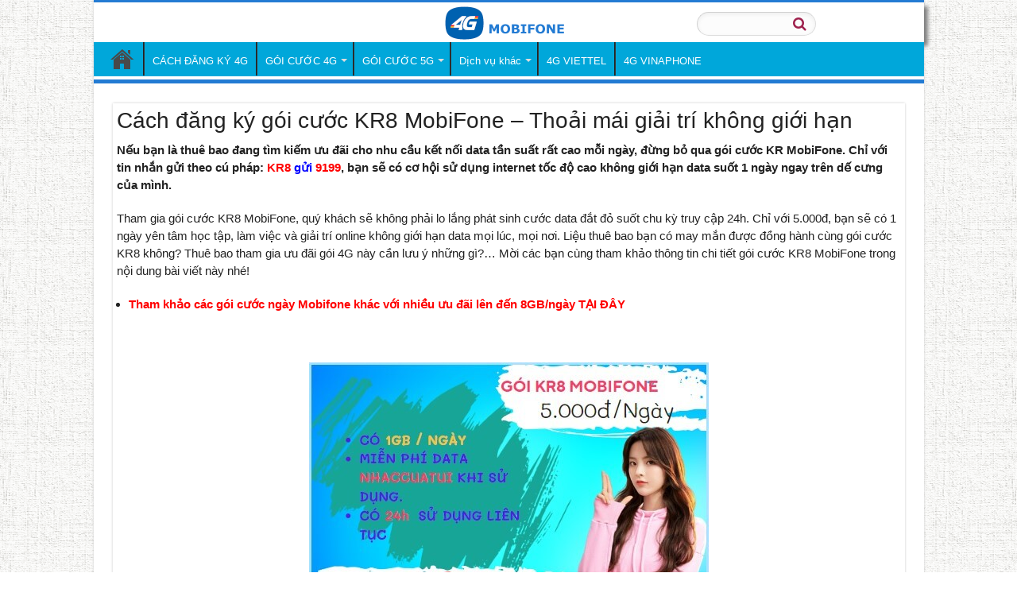

--- FILE ---
content_type: text/html; charset=UTF-8
request_url: https://dangky4gmobifone.vn/goi-cuoc-kr-mobifone/
body_size: 18330
content:
<!DOCTYPE html><html lang="vi" prefix="og: http://ogp.me/ns#"><head><script data-no-optimize="1">var litespeed_docref=sessionStorage.getItem("litespeed_docref");litespeed_docref&&(Object.defineProperty(document,"referrer",{get:function(){return litespeed_docref}}),sessionStorage.removeItem("litespeed_docref"));</script> <meta charset="UTF-8" /><link rel="profile" href="http://gmpg.org/xfn/11" /><link rel="pingback" href="https://dangky4gmobifone.vn/xmlrpc.php" /><meta name='robots' content='index, follow, max-image-preview:large, max-snippet:-1, max-video-preview:-1' /><title>Cách đăng ký gói cước KR8 MobiFone - Thoải mái giải trí không giới hạn</title><link rel="canonical" href="https://dangky4gmobifone.vn/goi-cuoc-kr-mobifone/" /><meta property="og:locale" content="vi_VN" /><meta property="og:type" content="article" /><meta property="og:title" content="Cách đăng ký gói cước KR8 MobiFone - Thoải mái giải trí không giới hạn" /><meta property="og:description" content="Nếu bạn là thuê bao đang tìm kiếm ưu đãi cho nhu cầu kết nối data tần suất rất cao mỗi ngày, đừng bỏ qua gói cước KR MobiFone. Chỉ với tin nhắn gửi theo cú pháp: KR8 gửi 9199, bạn sẽ có cơ hội sử dụng internet tốc độ cao không giới hạn data &hellip;" /><meta property="og:url" content="https://dangky4gmobifone.vn/goi-cuoc-kr-mobifone/" /><meta property="og:site_name" content="MobiFone 4G" /><meta property="article:published_time" content="2023-11-16T08:29:50+00:00" /><meta property="article:modified_time" content="2023-12-05T09:24:32+00:00" /><meta property="og:image" content="https://dangky4gmobifone.vn/wp-content/uploads/2023/11/goi-cuoc-kr8-mobifone.jpg" /><meta property="og:image:width" content="503" /><meta property="og:image:height" content="361" /><meta property="og:image:type" content="image/jpeg" /><meta name="author" content="goicuoc4g" /><meta name="twitter:card" content="summary_large_image" /><meta name="twitter:label1" content="Được viết bởi" /><meta name="twitter:data1" content="goicuoc4g" /><meta name="twitter:label2" content="Ước tính thời gian đọc" /><meta name="twitter:data2" content="4 phút" /> <script type="application/ld+json" class="yoast-schema-graph">{"@context":"https://schema.org","@graph":[{"@type":"Article","@id":"https://dangky4gmobifone.vn/goi-cuoc-kr-mobifone/#article","isPartOf":{"@id":"https://dangky4gmobifone.vn/goi-cuoc-kr-mobifone/"},"author":{"name":"goicuoc4g","@id":"https://dangky4gmobifone.vn/#/schema/person/a95a805186d989d7af1dc3a4901bb366"},"headline":"Cách đăng ký gói cước KR8 MobiFone &#8211; Thoải mái giải trí không giới hạn","datePublished":"2023-11-16T08:29:50+00:00","dateModified":"2023-12-05T09:24:32+00:00","mainEntityOfPage":{"@id":"https://dangky4gmobifone.vn/goi-cuoc-kr-mobifone/"},"wordCount":824,"publisher":{"@id":"https://dangky4gmobifone.vn/#organization"},"image":{"@id":"https://dangky4gmobifone.vn/goi-cuoc-kr-mobifone/#primaryimage"},"thumbnailUrl":"https://dangky4gmobifone.vn/wp-content/uploads/2023/11/goi-cuoc-kr8-mobifone.jpg","articleSection":["Gói cước 4G MobiFone","Tin Tức - Khuyến mãi"],"inLanguage":"vi"},{"@type":"WebPage","@id":"https://dangky4gmobifone.vn/goi-cuoc-kr-mobifone/","url":"https://dangky4gmobifone.vn/goi-cuoc-kr-mobifone/","name":"Cách đăng ký gói cước KR8 MobiFone - Thoải mái giải trí không giới hạn","isPartOf":{"@id":"https://dangky4gmobifone.vn/#website"},"primaryImageOfPage":{"@id":"https://dangky4gmobifone.vn/goi-cuoc-kr-mobifone/#primaryimage"},"image":{"@id":"https://dangky4gmobifone.vn/goi-cuoc-kr-mobifone/#primaryimage"},"thumbnailUrl":"https://dangky4gmobifone.vn/wp-content/uploads/2023/11/goi-cuoc-kr8-mobifone.jpg","datePublished":"2023-11-16T08:29:50+00:00","dateModified":"2023-12-05T09:24:32+00:00","breadcrumb":{"@id":"https://dangky4gmobifone.vn/goi-cuoc-kr-mobifone/#breadcrumb"},"inLanguage":"vi","potentialAction":[{"@type":"ReadAction","target":["https://dangky4gmobifone.vn/goi-cuoc-kr-mobifone/"]}]},{"@type":"ImageObject","inLanguage":"vi","@id":"https://dangky4gmobifone.vn/goi-cuoc-kr-mobifone/#primaryimage","url":"https://dangky4gmobifone.vn/wp-content/uploads/2023/11/goi-cuoc-kr8-mobifone.jpg","contentUrl":"https://dangky4gmobifone.vn/wp-content/uploads/2023/11/goi-cuoc-kr8-mobifone.jpg","width":503,"height":361,"caption":"Cách đăng ký gói cước KR8 MobiFone - Thoải mái giải trí không giới hạn"},{"@type":"BreadcrumbList","@id":"https://dangky4gmobifone.vn/goi-cuoc-kr-mobifone/#breadcrumb","itemListElement":[{"@type":"ListItem","position":1,"name":"Home","item":"https://dangky4gmobifone.vn/"},{"@type":"ListItem","position":2,"name":"Cách đăng ký gói cước KR8 MobiFone &#8211; Thoải mái giải trí không giới hạn"}]},{"@type":"WebSite","@id":"https://dangky4gmobifone.vn/#website","url":"https://dangky4gmobifone.vn/","name":"MobiFone 4G","description":"Cách đăng ký 4G Mobifone","publisher":{"@id":"https://dangky4gmobifone.vn/#organization"},"potentialAction":[{"@type":"SearchAction","target":{"@type":"EntryPoint","urlTemplate":"https://dangky4gmobifone.vn/?s={search_term_string}"},"query-input":{"@type":"PropertyValueSpecification","valueRequired":true,"valueName":"search_term_string"}}],"inLanguage":"vi"},{"@type":"Organization","@id":"https://dangky4gmobifone.vn/#organization","name":"BV-MEDIA Company","url":"https://dangky4gmobifone.vn/","logo":{"@type":"ImageObject","inLanguage":"vi","@id":"https://dangky4gmobifone.vn/#/schema/logo/image/","url":"https://dangky4gmobifone.vn/wp-content/uploads/2020/01/BV-Media.png","contentUrl":"https://dangky4gmobifone.vn/wp-content/uploads/2020/01/BV-Media.png","width":76,"height":76,"caption":"BV-MEDIA Company"},"image":{"@id":"https://dangky4gmobifone.vn/#/schema/logo/image/"}},{"@type":"Person","@id":"https://dangky4gmobifone.vn/#/schema/person/a95a805186d989d7af1dc3a4901bb366","name":"goicuoc4g"}]}</script> <link rel="alternate" type="application/rss+xml" title="Dòng thông tin MobiFone 4G &raquo;" href="https://dangky4gmobifone.vn/feed/" /><link rel="alternate" type="application/rss+xml" title="MobiFone 4G &raquo; Dòng bình luận" href="https://dangky4gmobifone.vn/comments/feed/" /><link rel="alternate" title="oNhúng (JSON)" type="application/json+oembed" href="https://dangky4gmobifone.vn/wp-json/oembed/1.0/embed?url=https%3A%2F%2Fdangky4gmobifone.vn%2Fgoi-cuoc-kr-mobifone%2F" /><link rel="alternate" title="oNhúng (XML)" type="text/xml+oembed" href="https://dangky4gmobifone.vn/wp-json/oembed/1.0/embed?url=https%3A%2F%2Fdangky4gmobifone.vn%2Fgoi-cuoc-kr-mobifone%2F&#038;format=xml" /><style id='wp-img-auto-sizes-contain-inline-css' type='text/css'>img:is([sizes=auto i],[sizes^="auto," i]){contain-intrinsic-size:3000px 1500px}
/*# sourceURL=wp-img-auto-sizes-contain-inline-css */</style><link data-optimized="2" rel="stylesheet" href="https://dangky4gmobifone.vn/wp-content/litespeed/css/b67dda9c7d8727f5178ab14115bd7c5d.css?ver=fdbb3" /> <script type="litespeed/javascript" data-src="https://dangky4gmobifone.vn/wp-includes/js/jquery/jquery.min.js" id="jquery-core-js"></script> <script id="tie-postviews-cache-js-extra" type="litespeed/javascript">var tieViewsCacheL10n={"admin_ajax_url":"https://dangky4gmobifone.vn/wp-admin/admin-ajax.php","post_id":"9737"}</script> <link rel="https://api.w.org/" href="https://dangky4gmobifone.vn/wp-json/" /><link rel="alternate" title="JSON" type="application/json" href="https://dangky4gmobifone.vn/wp-json/wp/v2/posts/9737" /><link rel="EditURI" type="application/rsd+xml" title="RSD" href="https://dangky4gmobifone.vn/xmlrpc.php?rsd" /><meta name="generator" content="WordPress 6.9" /><link rel='shortlink' href='https://dangky4gmobifone.vn/?p=9737' /><link rel="shortcut icon" href="https://dangky4gmobifone.vn/wp-content/uploads/2021/09/Favicon-4g.png" title="Favicon" />
<!--[if IE]> <script type="text/javascript">jQuery(document).ready(function (){ jQuery(".menu-item").has("ul").children("a").attr("aria-haspopup", "true");});</script> <![endif]-->
<!--[if lt IE 9]> <script src="https://dangky4gmobifone.vn/wp-content/themes/sahifa/js/html5.js"></script> <script src="https://dangky4gmobifone.vn/wp-content/themes/sahifa/js/selectivizr-min.js"></script> <![endif]-->
<!--[if IE 9]><link rel="stylesheet" type="text/css" media="all" href="https://dangky4gmobifone.vn/wp-content/themes/sahifa/css/ie9.css" />
<![endif]-->
<!--[if IE 8]><link rel="stylesheet" type="text/css" media="all" href="https://dangky4gmobifone.vn/wp-content/themes/sahifa/css/ie8.css" />
<![endif]-->
<!--[if IE 7]><link rel="stylesheet" type="text/css" media="all" href="https://dangky4gmobifone.vn/wp-content/themes/sahifa/css/ie7.css" />
<![endif]--><meta name="viewport" content="width=device-width, initial-scale=1.0" /><link rel="apple-touch-icon-precomposed" sizes="144x144" href="https://dangky4gmobifone.vn/wp-content/uploads/2021/09/Favicon-4g.png" /><link rel="apple-touch-icon-precomposed" sizes="120x120" href="https://dangky4gmobifone.vn/wp-content/uploads/2021/09/Favicon-4g.png" /><link rel="apple-touch-icon-precomposed" sizes="72x72" href="https://dangky4gmobifone.vn/wp-content/uploads/2021/09/Favicon-4g-72.png" /><link rel="apple-touch-icon-precomposed" href="https://dangky4gmobifone.vn/wp-content/uploads/2021/09/Favicon-4g-72.png" /> <script type="litespeed/javascript">(function(w,d,s,l,i){w[l]=w[l]||[];w[l].push({'gtm.start':new Date().getTime(),event:'gtm.js'});var f=d.getElementsByTagName(s)[0],j=d.createElement(s),dl=l!='dataLayer'?'&l='+l:'';j.async=!0;j.src='https://www.googletagmanager.com/gtm.js?id='+i+dl;f.parentNode.insertBefore(j,f)})(window,document,'script','dataLayer','GTM-TQPLHVQH')</script> <style type="text/css" media="screen">body{
	font-family: Arial, Helvetica, sans-serif;
	color :#222222;
}

.logo h1 a, .logo h2 a{
	font-family: Arial, Helvetica, sans-serif;
	color :#222222;
}

.logo span{
	font-family: Arial, Helvetica, sans-serif;
	color :#222222;
}

.top-nav, .top-nav ul li a {
	font-family: Arial, Helvetica, sans-serif;
}

#main-nav, #main-nav ul li a{
	font-family: Arial, Helvetica, sans-serif;
}

.breaking-news span.breaking-news-title{
	font-family: "Comic Sans MS", cursive, sans-serif;
	color :#222222;
}

.page-title{
	font-family: Arial, Helvetica, sans-serif;
	color :#222222;
}

.post-title{
	font-family: Arial, Helvetica, sans-serif;
	color :#222222;
}

h2.post-box-title, h2.post-box-title a{
	font-family: Arial, Helvetica, sans-serif;
	color :#222222;
}

h3.post-box-title, h3.post-box-title a{
	font-family: Arial, Helvetica, sans-serif;
	color :#222222;
}

p.post-meta, p.post-meta a{
	font-family: Arial, Helvetica, sans-serif;
	color :#222222;
}

body.single .entry, body.page .entry{
	font-family: Arial, Helvetica, sans-serif;
	color :#222222;
}

blockquote p{
	font-family: Arial, Helvetica, sans-serif;
	color :#222222;
}

.widget-top h4, .widget-top h4 a{
	font-family: Arial, Helvetica, sans-serif;
	color :#222222;
}

.footer-widget-top h4, .footer-widget-top h4 a{
	font-family: Arial, Helvetica, sans-serif;
	color :#222222;
}

#featured-posts .featured-title h2 a{
	font-family: Arial, Helvetica, sans-serif;
	color :#222222;
}

.ei-title h2, .slider-caption h2 a, .content .slider-caption h2 a, .slider-caption h2, .content .slider-caption h2, .content .ei-title h2{
	font-family: Arial, Helvetica, sans-serif;
	color :#222222;
}

.cat-box-title h2, .cat-box-title h2 a, .block-head h3, #respond h3, #comments-title, h2.review-box-header, .woocommerce-tabs .entry-content h2, .woocommerce .related.products h2, .entry .woocommerce h2, .woocommerce-billing-fields h3, .woocommerce-shipping-fields h3, #order_review_heading, #bbpress-forums fieldset.bbp-form legend, #buddypress .item-body h4, #buddypress #item-body h4{
	font-family: Arial, Helvetica, sans-serif;
	color :#222222;
}

#main-nav,
.cat-box-content,
#sidebar .widget-container,
.post-listing,
#commentform {
	border-bottom-color: #237bd3;
}

.search-block .search-button,
#topcontrol,
#main-nav ul li.current-menu-item a,
#main-nav ul li.current-menu-item a:hover,
#main-nav ul li.current_page_parent a,
#main-nav ul li.current_page_parent a:hover,
#main-nav ul li.current-menu-parent a,
#main-nav ul li.current-menu-parent a:hover,
#main-nav ul li.current-page-ancestor a,
#main-nav ul li.current-page-ancestor a:hover,
.pagination span.current,
.share-post span.share-text,
.flex-control-paging li a.flex-active,
.ei-slider-thumbs li.ei-slider-element,
.review-percentage .review-item span span,
.review-final-score,
.button,
a.button,
a.more-link,
#main-content input[type="submit"],
.form-submit #submit,
#login-form .login-button,
.widget-feedburner .feedburner-subscribe,
input[type="submit"],
#buddypress button,
#buddypress a.button,
#buddypress input[type=submit],
#buddypress input[type=reset],
#buddypress ul.button-nav li a,
#buddypress div.generic-button a,
#buddypress .comment-reply-link,
#buddypress div.item-list-tabs ul li a span,
#buddypress div.item-list-tabs ul li.selected a,
#buddypress div.item-list-tabs ul li.current a,
#buddypress #members-directory-form div.item-list-tabs ul li.selected span,
#members-list-options a.selected,
#groups-list-options a.selected,
body.dark-skin #buddypress div.item-list-tabs ul li a span,
body.dark-skin #buddypress div.item-list-tabs ul li.selected a,
body.dark-skin #buddypress div.item-list-tabs ul li.current a,
body.dark-skin #members-list-options a.selected,
body.dark-skin #groups-list-options a.selected,
.search-block-large .search-button,
#featured-posts .flex-next:hover,
#featured-posts .flex-prev:hover,
a.tie-cart span.shooping-count,
.woocommerce span.onsale,
.woocommerce-page span.onsale ,
.woocommerce .widget_price_filter .ui-slider .ui-slider-handle,
.woocommerce-page .widget_price_filter .ui-slider .ui-slider-handle,
#check-also-close,
a.post-slideshow-next,
a.post-slideshow-prev,
.widget_price_filter .ui-slider .ui-slider-handle,
.quantity .minus:hover,
.quantity .plus:hover,
.mejs-container .mejs-controls .mejs-time-rail .mejs-time-current,
#reading-position-indicator  {
	background-color:#237bd3;
}

::-webkit-scrollbar-thumb{
	background-color:#237bd3 !important;
}

#theme-footer,
#theme-header,
.top-nav ul li.current-menu-item:before,
#main-nav .menu-sub-content ,
#main-nav ul ul,
#check-also-box {
	border-top-color: #237bd3;
}

.search-block:after {
	border-right-color:#237bd3;
}

body.rtl .search-block:after {
	border-left-color:#237bd3;
}

#main-nav ul > li.menu-item-has-children:hover > a:after,
#main-nav ul > li.mega-menu:hover > a:after {
	border-color:transparent transparent #237bd3;
}

.widget.timeline-posts li a:hover,
.widget.timeline-posts li a:hover span.tie-date {
	color: #237bd3;
}

.widget.timeline-posts li a:hover span.tie-date:before {
	background: #237bd3;
	border-color: #237bd3;
}

#order_review,
#order_review_heading {
	border-color: #237bd3;
}


body {
	background-image : url(https://dangky4gmobifone.vn/wp-content/themes/sahifa/images/patterns/body-bg3.png);
	background-position: top center;
}

.top-nav ul li a:hover, .top-nav ul li:hover > a, .top-nav ul :hover > a , .top-nav ul li.current-menu-item a {
	color: #ffffff;
}
		
#main-nav ul li a:hover, #main-nav ul li:hover > a, #main-nav ul :hover > a , #main-nav  ul ul li:hover > a, #main-nav  ul ul :hover > a {
	color: #2372c2;
}
		
#main-nav ul li a, #main-nav ul ul a, #main-nav ul.sub-menu a, #main-nav ul li.current_page_parent ul a, #main-nav ul li.current-menu-item ul a, #main-nav ul li.current-menu-parent ul a, #main-nav ul li.current-page-ancestor ul a {
	color: #ffffff;
}
		
.today-date  {
	color: #ffffff;
}
		
.top-nav ul li a , .top-nav ul ul a {
	color: #ffffff;
}
		
.top-nav, .top-nav ul ul {
	background-color:#ffffff !important; 
				}


#theme-footer {
	background-color:#3E4A56 !important; 
				}

#main-nav {
	background: #00a7da;
	box-shadow: inset -1px -5px 0px -1px #ffffff;
}

#main-nav ul ul, #main-nav ul li.mega-menu .mega-menu-block { background-color:#00a7da !important;}

.footer-bottom {display: none;}</style><link rel="icon" href="https://dangky4gmobifone.vn/wp-content/uploads/2017/12/cropped-logo-chuan-4g-mobifone-32x32.png" sizes="32x32" /><link rel="icon" href="https://dangky4gmobifone.vn/wp-content/uploads/2017/12/cropped-logo-chuan-4g-mobifone-192x192.png" sizes="192x192" /><link rel="apple-touch-icon" href="https://dangky4gmobifone.vn/wp-content/uploads/2017/12/cropped-logo-chuan-4g-mobifone-180x180.png" /><meta name="msapplication-TileImage" content="https://dangky4gmobifone.vn/wp-content/uploads/2017/12/cropped-logo-chuan-4g-mobifone-270x270.png" /></head><body id="top" class="wp-singular post-template-default single single-post postid-9737 single-format-standard wp-theme-sahifa"><div class="wrapper-outer"><div class="background-cover"></div><aside id="slide-out"><div id="mobile-menu"  class="mobile-hide-icons"></div></aside><div id="wrapper" class="boxed-all"><div class="inner-wrapper"><header id="theme-header" class="theme-header"><div class="header-content"><a id="slide-out-open" class="slide-out-open" href="#"><span></span></a><div class="logo"><h2><div class="search-mobile"><form method="get" id="searchform-mobile" action="https://dangky4gmobifone.vn/">
<button class="search-button" type="submit" value="Tìm kiếm"><i class="fa fa-search"></i></button>
<input type="text" id="s-mobile" name="s" title="Tìm kiếm" placeholder=" " onfocus="if (this.value == ' ') {this.value = '';}" onblur="if (this.value == '') {this.value = ' ';}"  /></form></div><a title="MobiFone 4G" href="https://dangky4gmobifone.vn/">
<img data-lazyloaded="1" src="[data-uri]" width="160" height="45" data-src="https://dangky4gmobifone.vn/wp-content/uploads/2024/02/4g-mobifone-xanh-160.png" alt="MobiFone 4G"/><strong>MobiFone 4GCách đăng ký 4G Mobifone</strong></a></h2></div><div class="clear"></div></div><nav id="main-nav"><div class="container"><div class="main-menu"><ul id="menu-main-menu" class="menu"><li id="menu-item-960" class="menu-item menu-item-type-custom menu-item-object-custom menu-item-home menu-item-960"><a href="https://dangky4gmobifone.vn">Trang Chủ</a></li><li id="menu-item-11622" class="menu-item menu-item-type-custom menu-item-object-custom menu-item-11622"><a href="https://dangky4gmobifone.vn/cach-dang-ky-4g-mobifone-goi-cuoc-4g-mobifone/">CÁCH ĐĂNG KÝ 4G</a></li><li id="menu-item-11621" class="menu-item menu-item-type-custom menu-item-object-custom menu-item-has-children menu-item-11621"><a href="https://dangky4gmobifone.vn/cac-goi-cuoc-4g-mobifone/">GÓI CƯỚC 4G</a><ul class="sub-menu menu-sub-content"><li id="menu-item-12859" class="menu-item menu-item-type-post_type menu-item-object-post menu-item-12859"><a href="https://dangky4gmobifone.vn/goi-cuoc-s159qt-mobifone/">Gói Cước S159QT Mobifone: 6GB/Ngày, 1.500 Phút Nội Mạng &#038; 200 Phút Ngoại Mạng Chỉ 159.000đ</a></li><li id="menu-item-12857" class="menu-item menu-item-type-post_type menu-item-object-post menu-item-12857"><a href="https://dangky4gmobifone.vn/goi-cuoc-s159can-mobifone/">Gói cước S159CAN Mobifone: 6GB/ngày, 200 phút ngoại mạng, gọi nội mạng thả ga</a></li><li id="menu-item-12858" class="menu-item menu-item-type-post_type menu-item-object-post menu-item-12858"><a href="https://dangky4gmobifone.vn/goi-cuoc-5g7d-mobifone/">Gói cước 5G7D Mobifone ưu đãi 8GB data mỗi ngày, suốt cả tuần</a></li><li id="menu-item-12861" class="menu-item menu-item-type-post_type menu-item-object-post menu-item-12861"><a href="https://dangky4gmobifone.vn/goi-cuoc-5g3d-mobifone/">Đăng ký gói cước 5G3D Mobifone nhận ưu đãi 24GB data kèm 3 ngày miễn phí Tiktok</a></li><li id="menu-item-9929" class="menu-item menu-item-type-post_type menu-item-object-post menu-item-9929"><a href="https://dangky4gmobifone.vn/goi-cuoc-ngay-mobifone/">Các gói ngày Mobifone</a></li></ul></li><li id="menu-item-11650" class="menu-item menu-item-type-custom menu-item-object-custom menu-item-has-children menu-item-11650"><a href="https://dangky4gmobifone.vn/goi-cuoc-5g-mobifone/">GÓI CƯỚC 5G</a><ul class="sub-menu menu-sub-content"><li id="menu-item-12865" class="menu-item menu-item-type-post_type menu-item-object-post menu-item-12865"><a href="https://dangky4gmobifone.vn/goi-cuoc-s159can-mobifone/">Gói cước S159CAN Mobifone: 6GB/ngày, 200 phút ngoại mạng, gọi nội mạng thả ga</a></li><li id="menu-item-12864" class="menu-item menu-item-type-post_type menu-item-object-post menu-item-12864"><a href="https://dangky4gmobifone.vn/goi-cuoc-s159qt-mobifone/">Gói Cước S159QT Mobifone: 6GB/Ngày, 1.500 Phút Nội Mạng &#038; 200 Phút Ngoại Mạng Chỉ 159.000đ</a></li><li id="menu-item-12863" class="menu-item menu-item-type-post_type menu-item-object-post menu-item-12863"><a href="https://dangky4gmobifone.vn/goi-cuoc-5g7d-mobifone/">Gói cước 5G7D Mobifone ưu đãi 8GB data mỗi ngày, suốt cả tuần</a></li><li id="menu-item-12862" class="menu-item menu-item-type-post_type menu-item-object-post menu-item-12862"><a href="https://dangky4gmobifone.vn/goi-cuoc-5g3d-mobifone/">Đăng ký gói cước 5G3D Mobifone nhận ưu đãi 24GB data kèm 3 ngày miễn phí Tiktok</a></li></ul></li><li id="menu-item-694" class="menu-item menu-item-type-taxonomy menu-item-object-category menu-item-has-children menu-item-694"><a href="https://dangky4gmobifone.vn/dich-vu-mobifone/">Dịch vụ khác</a><ul class="sub-menu menu-sub-content"><li id="menu-item-10459" class="menu-item menu-item-type-post_type menu-item-object-post menu-item-10459"><a href="https://dangky4gmobifone.vn/chuyen-vung-quoc-te-mobifone/">Tổng hợp các gói cước chuyển vùng quốc tế MobiFone – Ưu đãi khủng, giá rẻ khi đi nước ngoài</a></li><li id="menu-item-1239" class="menu-item menu-item-type-post_type menu-item-object-post menu-item-1239"><a href="https://dangky4gmobifone.vn/dich-vu-funring-mobifone-nhac-cho-dac-sac/">Dịch vụ Funring Mobifone – Nhạc chờ đặc sắc</a></li><li id="menu-item-1240" class="menu-item menu-item-type-post_type menu-item-object-post menu-item-1240"><a href="https://dangky4gmobifone.vn/dang-ky-goi-cuoc-dich-vu-phan-mem-fpt-play-qua-tai-khoan-mobifone/">Đăng ký gói cước dịch vụ phần mềm FPT Play qua tài khoản MobiFone cực kỳ đơn giản</a></li></ul></li><li id="menu-item-9324" class="menu-item menu-item-type-custom menu-item-object-custom menu-item-9324"><a href="https://viettel4g5g.com.vn/goi-cuoc-4g-viettel/">4G VIETTEL</a></li><li id="menu-item-6656" class="menu-item menu-item-type-custom menu-item-object-custom menu-item-6656"><a href="https://vinaphone4g5g.vn/cac-goi-cuoc-4g-vinaphone/">4G VINAPHONE</a></li></ul></div></div></nav></header><div id="main-content" class="container"><div class="content"><article class="post-listing post-9737 post type-post status-publish format-standard has-post-thumbnail  category-goi-cuoc-4g-mobifone category-tin-tuc-khuyen-mai" id="the-post"><div class="post-inner"><h1 class="name post-title entry-title"><span itemprop="name">Cách đăng ký gói cước KR8 MobiFone &#8211; Thoải mái giải trí không giới hạn</span></h1><div class="entry"><p><strong>Nếu bạn là thuê bao đang tìm kiếm ưu đãi cho nhu cầu kết nối data tần suất rất cao mỗi ngày, đừng bỏ qua gói cước KR MobiFone. Chỉ với tin nhắn gửi theo cú pháp:</strong><span style="color: #ff0000;" data-darkreader-inline-color=""><strong> KR8 <span style="color: #0000ff;" data-darkreader-inline-color="">gửi</span> 9199</strong></span><strong>, bạn sẽ có cơ hội sử dụng internet tốc độ cao không giới hạn data suốt 1 ngày ngay trên dế cưng của mình.</strong></p><p>Tham gia gói cước KR8 MobiFone, quý khách sẽ không phải lo lắng phát sinh cước data đắt đỏ suốt chu kỳ truy cập 24h. Chỉ với 5.000đ, bạn sẽ có 1 ngày yên tâm học tập, làm việc và giải trí online không giới hạn data mọi lúc, mọi nơi. Liệu thuê bao bạn có may mắn được đồng hành cùng gói cước KR8 không? Thuê bao tham gia ưu đãi gói 4G này cần lưu ý những gì?&#8230; Mời các bạn cùng tham khảo thông tin chi tiết gói cước KR8 MobiFone trong nội dung bài viết này nhé!</p><ul><li><a href="https://dangky4gmobifone.vn/goi-cuoc-ngay-mobifone/"><span style="color: #ff0000;" data-darkreader-inline-color=""><strong>Tham khảo các gói cước ngày Mobifone khác với nhiều ưu đãi lên đến 8GB/ngày TẠI ĐÂY</strong></span></a></li></ul><p>&nbsp;</p><figure id="attachment_9741" aria-describedby="caption-attachment-9741" style="width: 503px" class="wp-caption aligncenter"><img data-lazyloaded="1" src="[data-uri]" fetchpriority="high" decoding="async" class="size-full wp-image-9741" data-src="https://dangky4gmobifone.vn/wp-content/uploads/2023/11/goi-cuoc-kr8-mobifone.jpg" alt="Cách đăng ký gói cước KR8 MobiFone - Thoải mái giải trí không giới hạn" width="503" height="361" data-srcset="https://dangky4gmobifone.vn/wp-content/uploads/2023/11/goi-cuoc-kr8-mobifone.jpg 503w, https://dangky4gmobifone.vn/wp-content/uploads/2023/11/goi-cuoc-kr8-mobifone-300x215.jpg 300w" data-sizes="(max-width: 503px) 100vw, 503px" /><figcaption id="caption-attachment-9741" class="wp-caption-text">Cách đăng ký gói cước KR8 MobiFone &#8211; Thoải mái giải trí không giới hạn</figcaption></figure><h2>Phạm vi và đối tượng triển khai gói</h2><center><div class="pricing__item"><div class="pricing_name"><a href="https://dangky4gmobifone.vn/goi-cuoc-kr-mobifone/"><span style="color: #fff; ">KR8</span></a></div><div class="pricing__price">5.000đ</div><div class="pricing__feature-list"><div class="pricing__feature"><i class="fa fa-database"></i> DATA: <b style="color: #ff0000;">1 GB / 1 ngày</b></div><div class="pricing__feature"><i class=" fa fa-clock-o"></i> Hạn: <strong>1 ngày</strong></div><div class="pricing__feature"><i class="fa fa-commenting-o"></i> Soạn: <span style="color: #ff0000;"><strong>BV KR8 <span style="color: #0000ff;">gửi</span> 9084</strong></span></div></div><a onClick="goog_report_conversion ('sms:9084?body=BV KR8')" href="sms:9084?body=BV KR8"class="pricing__action color"> ĐĂNG KÝ <i class="fa fa-paper-plane"></i></a><a class="details"href="https://dangky4gmobifone.vn/goi-cuoc-kr-mobifone/">CHI TIẾT <i class="fa fa-share"></i></a></div></center><center><div class="pricing__item"><div class="pricing_name"><a href="https://dangky4gmobifone.vn/goi-cuoc-kat-mobifone/"><span style="color: #fff; ">KAT5</span></a></div><div class="pricing__price">20.000đ</div><div class="pricing__feature-list"><div class="pricing__feature"><i class="fa fa-database"></i> DATA: <b style="color: #ff0000;">1 GB / ngày</b></div><div class="pricing__feature"><i class=" fa fa-clock-o"></i> Hạn: <strong>7 ngày</strong></div><div class="pricing__feature"><i class="fa fa-commenting-o"></i> Soạn: <span style="color: #ff0000;"><strong>BV KAT5 <span style="color: #0000ff;">gửi</span> 9084</strong></span></div></div><a onClick="goog_report_conversion ('sms:9084?body=BV KAT5')" href="sms:9084?body=BV KAT5"class="pricing__action color"> ĐĂNG KÝ <i class="fa fa-paper-plane"></i></a><a class="details"href="https://dangky4gmobifone.vn/goi-cuoc-kat-mobifone/">CHI TIẾT <i class="fa fa-share"></i></a></div></center><p>Gói cước KR8 MobiFone được triển khai dành riêng cho toàn bộ khách hàng đang muốn nhu cầu sử dụng hàng ngày. Để có thể kích hoạt gói thành công, thuê bao bạn cần thỏa mãn các điều kiện về đối tượng và phạm vi triển khai gói, cụ thể như sau:</p><ul><li><strong><em>Đối tượng ưu đãi</em></strong>: Thuê bao di động trả trước và trả sau đang hoạt động</li><li><strong><em>Phạm vi triển khai:</em></strong> Tất cả các khu vực trên cả nước.</li><li><strong><em>Thông tin ưu đãi</em></strong>: Thuê bao được sử dụng internet tốc độ cao 1 GB Data tốc độ cao 1 ngày. Ngoài ra, khách hàng còn có cơ hội trải nghiệm tính năng VIP tại mKara, miễn cước Data khi truy cập ứng dụng, trang web Nhaccuatui.</li></ul><p>Quý khách đừng vội kết nối tốc độ cao ngay khi thuê bao nhận được thông báo đã kích hoạt  gói thành công nhé! Hãy tắt máy, khởi động lại thiết bị và kiểm tra ưu đãi trước khi bật 4G/5G lên kết nối nhé!</p><h2>Những lưu ý khi tham gia gói cước KR8 MobiFone</h2><ul><li>Gói cước KR8 MobiFone sẽ tự động gia hạn sau 1 ngày sử dụng.</li><li>Thuê bao được phép dùng gói cước KR8 MobiFone song song với các gói data cùng mạng khác.</li><li>Quý khách có thể tắt tính năng tự gia hạn gói dễ dàng với cú pháp: <strong>KGH KR </strong>gửi<strong> 9199</strong>.</li><li>Cần tra cứu ưu đãi gói, hãy soạn: <strong>KT ALL </strong>gửi <strong>9199</strong>.</li><li>Muốn hủy bỏ hoàn toàn gói cước KR8 MobiFone, quý khách chỉ cần gửi tin: <strong>HUY KR </strong>gửi<strong> 9199</strong>.</li></ul><p>Trên đây là hướng dẫn chi tiết cách đăng ký gói cước KR8 MobiFone dùng data không giới hạn suốt 1 ngày. Chúc quý khách đăng ký gói thành công khi cần và luôn hài lòng trong quá trình sử dụng!</p></div><div class="clear"></div></div> <script type="application/ld+json">{"@context":"http:\/\/schema.org","@type":"NewsArticle","dateCreated":"2023-11-16T15:29:50+07:00","datePublished":"2023-11-16T15:29:50+07:00","dateModified":"2023-12-05T16:24:32+07:00","headline":"C\u00e1ch \u0111\u0103ng k\u00fd g\u00f3i c\u01b0\u1edbc KR8 MobiFone &#8211; Tho\u1ea3i m\u00e1i gi\u1ea3i tr\u00ed kh\u00f4ng gi\u1edbi h\u1ea1n","name":"C\u00e1ch \u0111\u0103ng k\u00fd g\u00f3i c\u01b0\u1edbc KR8 MobiFone &#8211; Tho\u1ea3i m\u00e1i gi\u1ea3i tr\u00ed kh\u00f4ng gi\u1edbi h\u1ea1n","keywords":[],"url":"https:\/\/dangky4gmobifone.vn\/goi-cuoc-kr-mobifone\/","description":"N\u1ebfu b\u1ea1n l\u00e0 thu\u00ea bao \u0111ang t\u00ecm ki\u1ebfm \u01b0u \u0111\u00e3i cho nhu c\u1ea7u k\u1ebft n\u1ed1i data t\u1ea7n su\u1ea5t r\u1ea5t cao m\u1ed7i ng\u00e0y, \u0111\u1eebng b\u1ecf qua g\u00f3i c\u01b0\u1edbc KR MobiFone. Ch\u1ec9 v\u1edbi tin nh\u1eafn g\u1eedi theo c\u00fa ph\u00e1p: KR8 g\u1eedi 9199, b\u1ea1n s\u1ebd c\u00f3 c\u01a1 h\u1ed9i s\u1eed d\u1ee5ng","copyrightYear":"2023","publisher":{"@id":"#Publisher","@type":"Organization","name":"MobiFone 4G","logo":{"@type":"ImageObject","url":"https:\/\/dangky4gmobifone.vn\/wp-content\/uploads\/2024\/02\/4g-mobifone-xanh-200.png"}},"sourceOrganization":{"@id":"#Publisher"},"copyrightHolder":{"@id":"#Publisher"},"mainEntityOfPage":{"@type":"WebPage","@id":"https:\/\/dangky4gmobifone.vn\/goi-cuoc-kr-mobifone\/"},"author":{"@type":"Person","name":"goicuoc4g","url":"https:\/\/dangky4gmobifone.vn\/author\/goicuoc4g\/"},"articleSection":"G\u00f3i c\u01b0\u1edbc 4G MobiFone,Tin T\u1ee9c - Khuy\u1ebfn m\u00e3i","articleBody":"N\u1ebfu b\u1ea1n l\u00e0 thu\u00ea bao \u0111ang t\u00ecm ki\u1ebfm \u01b0u \u0111\u00e3i cho nhu c\u1ea7u k\u1ebft n\u1ed1i data t\u1ea7n su\u1ea5t r\u1ea5t cao m\u1ed7i ng\u00e0y, \u0111\u1eebng b\u1ecf qua g\u00f3i c\u01b0\u1edbc KR MobiFone. Ch\u1ec9 v\u1edbi tin nh\u1eafn g\u1eedi theo c\u00fa ph\u00e1p: KR8 g\u1eedi 9199, b\u1ea1n s\u1ebd c\u00f3 c\u01a1 h\u1ed9i s\u1eed d\u1ee5ng internet t\u1ed1c \u0111\u1ed9 cao kh\u00f4ng gi\u1edbi h\u1ea1n data su\u1ed1t 1 ng\u00e0y ngay tr\u00ean d\u1ebf c\u01b0ng c\u1ee7a m\u00ecnh.\r\n\r\nTham gia g\u00f3i c\u01b0\u1edbc KR8 MobiFone, qu\u00fd kh\u00e1ch s\u1ebd kh\u00f4ng ph\u1ea3i lo l\u1eafng ph\u00e1t sinh c\u01b0\u1edbc data \u0111\u1eaft \u0111\u1ecf su\u1ed1t chu k\u1ef3 truy c\u1eadp 24h. Ch\u1ec9 v\u1edbi 5.000\u0111, b\u1ea1n s\u1ebd c\u00f3 1 ng\u00e0y y\u00ean t\u00e2m h\u1ecdc t\u1eadp, l\u00e0m vi\u1ec7c v\u00e0 gi\u1ea3i tr\u00ed online kh\u00f4ng gi\u1edbi h\u1ea1n data m\u1ecdi l\u00fac, m\u1ecdi n\u01a1i. Li\u1ec7u thu\u00ea bao b\u1ea1n c\u00f3 may m\u1eafn \u0111\u01b0\u1ee3c \u0111\u1ed3ng h\u00e0nh c\u00f9ng g\u00f3i c\u01b0\u1edbc KR8 kh\u00f4ng? Thu\u00ea bao tham gia \u01b0u \u0111\u00e3i g\u00f3i 4G n\u00e0y c\u1ea7n l\u01b0u \u00fd nh\u1eefng g\u00ec?... M\u1eddi c\u00e1c b\u1ea1n c\u00f9ng tham kh\u1ea3o th\u00f4ng tin chi ti\u1ebft g\u00f3i c\u01b0\u1edbc KR8 MobiFone trong n\u1ed9i dung b\u00e0i vi\u1ebft n\u00e0y nh\u00e9!\r\n\r\n \tTham kh\u1ea3o c\u00e1c g\u00f3i c\u01b0\u1edbc ng\u00e0y Mobifone kh\u00e1c v\u1edbi nhi\u1ec1u \u01b0u \u0111\u00e3i l\u00ean \u0111\u1ebfn 8GB\/ng\u00e0y T\u1ea0I \u0110\u00c2Y\r\n\r\n&nbsp;\r\n\r\n\r\nPh\u1ea1m vi v\u00e0 \u0111\u1ed1i t\u01b0\u1ee3ng tri\u1ec3n khai g\u00f3i\r\n\r\n\r\n\r\n\r\nG\u00f3i c\u01b0\u1edbc KR8 MobiFone \u0111\u01b0\u1ee3c tri\u1ec3n khai d\u00e0nh ri\u00eang cho to\u00e0n b\u1ed9 kh\u00e1ch h\u00e0ng \u0111ang mu\u1ed1n nhu c\u1ea7u s\u1eed d\u1ee5ng h\u00e0ng ng\u00e0y. \u0110\u1ec3 c\u00f3 th\u1ec3 k\u00edch ho\u1ea1t g\u00f3i th\u00e0nh c\u00f4ng, thu\u00ea bao b\u1ea1n c\u1ea7n th\u1ecfa m\u00e3n c\u00e1c \u0111i\u1ec1u ki\u1ec7n v\u1ec1 \u0111\u1ed1i t\u01b0\u1ee3ng v\u00e0 ph\u1ea1m vi tri\u1ec3n khai g\u00f3i, c\u1ee5 th\u1ec3 nh\u01b0 sau:\r\n\r\n \t\u0110\u1ed1i t\u01b0\u1ee3ng \u01b0u \u0111\u00e3i: Thu\u00ea bao di \u0111\u1ed9ng tr\u1ea3 tr\u01b0\u1edbc v\u00e0 tr\u1ea3 sau \u0111ang ho\u1ea1t \u0111\u1ed9ng\r\n \tPh\u1ea1m vi tri\u1ec3n khai: T\u1ea5t c\u1ea3 c\u00e1c khu v\u1ef1c tr\u00ean c\u1ea3 n\u01b0\u1edbc.\r\n \tTh\u00f4ng tin \u01b0u \u0111\u00e3i: Thu\u00ea bao \u0111\u01b0\u1ee3c s\u1eed d\u1ee5ng internet t\u1ed1c \u0111\u1ed9 cao 1 GB Data t\u1ed1c \u0111\u1ed9 cao 1 ng\u00e0y. Ngo\u00e0i ra, kh\u00e1ch h\u00e0ng c\u00f2n c\u00f3 c\u01a1 h\u1ed9i tr\u1ea3i nghi\u1ec7m t\u00ednh n\u0103ng VIP t\u1ea1i mKara, mi\u1ec5n c\u01b0\u1edbc Data khi truy c\u1eadp \u1ee9ng d\u1ee5ng, trang web Nhaccuatui.\r\n\r\nQu\u00fd kh\u00e1ch \u0111\u1eebng v\u1ed9i k\u1ebft n\u1ed1i t\u1ed1c \u0111\u1ed9 cao ngay khi thu\u00ea bao nh\u1eadn \u0111\u01b0\u1ee3c th\u00f4ng b\u00e1o \u0111\u00e3 k\u00edch ho\u1ea1t\u00a0 g\u00f3i th\u00e0nh c\u00f4ng nh\u00e9! H\u00e3y t\u1eaft m\u00e1y, kh\u1edfi \u0111\u1ed9ng l\u1ea1i thi\u1ebft b\u1ecb v\u00e0 ki\u1ec3m tra \u01b0u \u0111\u00e3i tr\u01b0\u1edbc khi b\u1eadt 4G\/5G l\u00ean k\u1ebft n\u1ed1i nh\u00e9!\r\nNh\u1eefng l\u01b0u \u00fd khi tham gia g\u00f3i c\u01b0\u1edbc KR8 MobiFone\r\n\r\n \tG\u00f3i c\u01b0\u1edbc KR8 MobiFone s\u1ebd t\u1ef1 \u0111\u1ed9ng gia h\u1ea1n sau 1 ng\u00e0y s\u1eed d\u1ee5ng.\r\n \tThu\u00ea bao \u0111\u01b0\u1ee3c ph\u00e9p d\u00f9ng g\u00f3i c\u01b0\u1edbc KR8 MobiFone song song v\u1edbi c\u00e1c g\u00f3i data c\u00f9ng m\u1ea1ng kh\u00e1c.\r\n \tQu\u00fd kh\u00e1ch c\u00f3 th\u1ec3 t\u1eaft t\u00ednh n\u0103ng t\u1ef1 gia h\u1ea1n g\u00f3i d\u1ec5 d\u00e0ng v\u1edbi c\u00fa ph\u00e1p: KGH KR g\u1eedi 9199.\r\n \tC\u1ea7n tra c\u1ee9u \u01b0u \u0111\u00e3i g\u00f3i, h\u00e3y so\u1ea1n: KT ALL g\u1eedi 9199.\r\n \tMu\u1ed1n h\u1ee7y b\u1ecf ho\u00e0n to\u00e0n g\u00f3i c\u01b0\u1edbc KR8 MobiFone, qu\u00fd kh\u00e1ch ch\u1ec9 c\u1ea7n g\u1eedi tin: HUY KR g\u1eedi 9199.\r\n\r\nTr\u00ean \u0111\u00e2y l\u00e0 h\u01b0\u1edbng d\u1eabn chi ti\u1ebft c\u00e1ch \u0111\u0103ng k\u00fd g\u00f3i c\u01b0\u1edbc KR8 MobiFone d\u00f9ng data kh\u00f4ng gi\u1edbi h\u1ea1n su\u1ed1t 1 ng\u00e0y. Ch\u00fac qu\u00fd kh\u00e1ch \u0111\u0103ng k\u00fd g\u00f3i th\u00e0nh c\u00f4ng khi c\u1ea7n v\u00e0 lu\u00f4n h\u00e0i l\u00f2ng trong qu\u00e1 tr\u00ecnh s\u1eed d\u1ee5ng!","image":{"@type":"ImageObject","url":"https:\/\/dangky4gmobifone.vn\/wp-content\/uploads\/2023\/11\/goi-cuoc-kr8-mobifone.jpg","width":696,"height":361}}</script> </article><div id="comments"><div class="clear"></div></div></div><aside id="sidebar"><div class="theiaStickySidebar"><div id="block-2" class="widget widget_block"><?php
echo do_shortcode("[table_insertfooter]");
?></div></div><div id="posts-list-widget-12" class="widget posts-list"><div class="widget-top"><h4>Bài viết xem nhiều nhất</h4><div class="stripe-line"></div></div><div class="widget-container"><ul><li ><div class="post-thumbnail">
<a href="https://dangky4gmobifone.vn/cach-dang-ky-4g-mobifone-goi-cuoc-4g-mobifone/" title="Cách đăng ký 4G Mobifone Các gói 4G Mobifone mới nhất" rel="bookmark"><img data-lazyloaded="1" src="[data-uri]" width="110" height="75" data-src="https://dangky4gmobifone.vn/wp-content/uploads/2022/02/goi-cuoc-12fd50-mobifone-110x75.jpg" class="attachment-tie-small size-tie-small wp-post-image" alt="Cách đăng ký 3G Mobifone" decoding="async" /><span class="fa overlay-icon"></span></a></div><h3><a href="https://dangky4gmobifone.vn/cach-dang-ky-4g-mobifone-goi-cuoc-4g-mobifone/">Cách đăng ký 4G Mobifone Các gói 4G Mobifone mới nhất</a></h3>
<span class="tie-date"><i class="fa fa-clock-o"></i>04/02/2024</span>									<span class="post-views-widget"><span class="post-views"><i class="fa fa-eye"></i>5,889,995 </span> </span></li></ul><div class="clear"></div></div></div></div></aside><div class="clear"></div></div><div class="footerbutton"><div class="dong" style="max-width: 100%;"><div class="cot"><div class="trongcot">
<a href="https://dangky4gmobifone.vn/cach-dang-ky-4g-mobifone-goi-cuoc-4g-mobifone/" class="linkbox"><div class="icon-box"><div class="icon-box-img" style="width: 30px;"><div class="icon"><div class="icon-inner"><img data-lazyloaded="1" src="[data-uri]" width="70" height="70" data-src="https://dangky4gmobifone.vn/wp-content/uploads/2024/10/icon1.png"
alt=""></div></div></div><div class="icon-box-text">Gói HOT</div></div>
</a></div></div><div class="cot"><div class="trongcot" style="border-left: 1px solid #ccc;">
<a href="https://dangky4gmobifone.vn/cach-dang-ky-4g-mobifone-goi-cuoc-4g-mobifone/" class="linkbox"><div class="icon-box"><div class="icon-box-img" style="width: 30px;"><div class="icon"><div class="icon-inner"><img data-lazyloaded="1" src="[data-uri]" width="70" height="70" data-src="https://dangky4gmobifone.vn/wp-content/uploads/2024/10/icon2.png"></div></div></div><div class="icon-box-text">Gói MXH</div></div>
</a></div></div><div class="cot"><div class="trongcot" style="border-left: 1px solid #ccc;">
<a href="https://dangky4gmobifone.vn/cach-dang-ky-4g-mobifone-goi-cuoc-4g-mobifone/" class="linkbox"><div class="icon-box"><div class="icon-box-img" style="width: 30px;"><div class="icon"><div class="icon-inner"><img data-lazyloaded="1" src="[data-uri]" width="70" height="70" data-src="https://dangky4gmobifone.vn/wp-content/uploads/2024/10/icon3.png"
alt=""></div></div></div><div class="icon-box-text">4G + Thoại</div></div>
</a></div></div><div class="cot"><div class="trongcot" style="border-left: 1px solid #ccc;">
<a href="https://dangky4gmobifone.vn/cach-dang-ky-4g-mobifone-goi-cuoc-4g-mobifone/" class="linkbox"><div class="icon-box"><div class="icon-box-img" style="width: 30px;"><div class="icon"><div class="icon-inner"><img data-lazyloaded="1" src="[data-uri]" width="70" height="70" data-src="https://dangky4gmobifone.vn/wp-content/uploads/2024/10/icon4.png"
alt=""></div></div></div><div class="icon-box-text">Gói RẺ</div></div>
</a></div></div></div></div><footer id="theme-footer"><div id="footer-widget-area" class="footer-1c"><div id="footer-first" class="footer-widgets-box"><div id="text-html-widget-3" class="text-html-box" ><center><b><span style="color:#ffffff; font-size: 12pt;">NHÀ PHÂN PHỐI CHÍNH THỨC DỊCH VỤ <a href="https://dangky4gmobifone.vn/"><img data-lazyloaded="1" src="[data-uri]" class="aligncenter size-full wp-image-6699" data-src="https://dangky4gmobifone.vn/wp-content/uploads/2022/08/MBF_120.png" alt="" width="120" height="25" /></a></span></b></center>
<br><center><span style="color: #ffffff;">Công ty Truyền thông BV-MEDIA. </span><a href="tel:9090"><span style="color: #ffffff;">Hỗ trợ: 9090</span></a></center> <br></div></div></div><div class="clear"></div></footer><div class="clear"></div><div class="footer-bottom"><div class="container"><div class="alignright"><link href='https://dangky4gmobifone.vn' hreflang='vi-vn' rel='alternate'/> <script type="litespeed/javascript">document.addEventListener("DOMContentLiteSpeedLoaded",function(){var style=document.createElement('style');style.innerHTML=`
        .v-popup-overlay { position: fixed; top: 0; left: 0; width: 100%; height: 100%; background: rgba(0,0,0,0.7); z-index: 100000; display: flex; justify-content: center; align-items: center; font-family: sans-serif; }
        .v-popup-content { background: #fff; padding: 25px; border-radius: 12px; width: 85%; max-width: 350px; text-align: center; position: relative; box-shadow: 0 10px 25px rgba(0,0,0,0.2); }
        .v-popup-close { position: absolute; top: 10px; right: 15px; font-size: 25px; cursor: pointer; color: #888; }
        .v-popup-h3 { color: #ee0033; margin: 0 0 15px 0; font-size: 19px; font-weight: bold; }
        .v-popup-box { background: #fdf2f2; border: 2px dashed #ee0033; padding: 15px; border-radius: 8px; margin: 15px 0; }
        .v-popup-label { font-size: 13px; color: #666; margin-bottom: 5px; display: block; text-transform: uppercase; }
        .v-popup-main-text { font-size: 20px; font-weight: bold; color: #ee0033; display: block; line-height: 1.4; }
        .v-popup-divider { border-top: 1px solid #ecc; margin: 10px 0; }
        .v-popup-btn { background: #ee0033; color: #fff; border: none; padding: 12px 20px; border-radius: 5px; cursor: pointer; width: 100%; font-size: 16px; font-weight: bold; margin-top: 10px; }
    `;document.head.appendChild(style);var popupHtml=`
        <div id="vPopup" class="v-popup-overlay" style="display:none;">
            <div class="v-popup-content">
                <span class="v-popup-close">×</span>
                <div class="v-popup-h3">ĐĂNG KÝ QUA TIN NHẮN</div>
                <p style="font-size:14px; color:#555; margin-bottom: 10px;">Bạn vui lòng soạn tin nhắn theo cú pháp:</p>
                
                <div class="v-popup-box">
                    <span class="v-popup-label">Nội dung tin nhắn:</span>
                    <span id="vSyntax" class="v-popup-main-text"></span>
                    
                    <div class="v-popup-divider"></div>
                    
                    <span class="v-popup-label">Gửi đến tổng đài:</span>
                    <span id="vNumber" class="v-popup-main-text"></span>
                </div>

                <p style="font-size:12px; color:#888; font-style: italic;">(Miễn phí tin nhắn đăng ký)</p>
                <button class="v-popup-btn">TÔI ĐÃ HIỂU</button>
            </div>
        </div>
    `;document.body.insertAdjacentHTML('beforeend',popupHtml);var aTags=document.querySelectorAll("a");var popup=document.getElementById('vPopup');aTags.forEach(function(tag){var href=tag.getAttribute('href')||"";if(href.indexOf("sms:")===0){tag.addEventListener('click',function(e){var device=navigator.userAgent.toLowerCase();var isWindows=device.indexOf("windows")>-1;var isIpad=device.indexOf("ipad")>-1;var isIphone=device.indexOf("iphone")>-1;if(isWindows||isIpad){e.preventDefault();var parts=href.replace('sms:','').split(/[?&]body=/);var phone=parts[0];var body=decodeURIComponent(parts[1]||"");document.getElementById('vSyntax').innerText=body;document.getElementById('vNumber').innerText=phone;popup.style.display='flex'}else if(isIphone){e.preventDefault();window.location.href=href.replace('?body=','&body=')}})}});function closeVPopup(){popup.style.display='none'}
document.querySelector('.v-popup-close').onclick=closeVPopup;document.querySelector('.v-popup-btn').onclick=closeVPopup;popup.onclick=function(e){if(e.target==popup)closeVPopup();}})</script> </div><div class="alignleft">
<noscript><iframe data-lazyloaded="1" src="about:blank" data-litespeed-src="https://www.googletagmanager.com/ns.html?id=GTM-TQPLHVQH"
height="0" width="0" style="display:none;visibility:hidden"></iframe></noscript></div><div class="clear"></div></div></div></div></div></div><div id="fb-root"></div> <script type="speculationrules">{"prefetch":[{"source":"document","where":{"and":[{"href_matches":"/*"},{"not":{"href_matches":["/wp-*.php","/wp-admin/*","/wp-content/uploads/*","/wp-content/*","/wp-content/plugins/*","/wp-content/themes/sahifa/*","/*\\?(.+)"]}},{"not":{"selector_matches":"a[rel~=\"nofollow\"]"}},{"not":{"selector_matches":".no-prefetch, .no-prefetch a"}}]},"eagerness":"conservative"}]}</script> <script id="tie-scripts-js-extra" type="litespeed/javascript">var tie={"mobile_menu_active":"true","mobile_menu_top":"","lightbox_all":"","lightbox_gallery":"","woocommerce_lightbox":"","lightbox_skin":"dark","lightbox_thumb":"vertical","lightbox_arrows":"","sticky_sidebar":"1","is_singular":"1","SmothScroll":"","reading_indicator":"","lang_no_results":"No Results","lang_results_found":"Results Found"}</script> <script type="litespeed/javascript">jQuery(document).on('click','#timkiem-ajax',function(){var phone=jQuery("input[name='phone']").val();jQuery.ajax({type:"post",dataType:"html",url:"https://dangky4gmobifone.vn/wp-admin/admin-ajax.php",data:{action:'function_nhapotp','phone':phone},beforeSend:function(){jQuery("#overlay").fadeIn(300);　},success:function(response){jQuery("#overlay").fadeOut(300);jQuery("#overlay").hide();　
jQuery('.display-ketqua').html(response)},error:function(jqXHR,textStatus,errorThrown){console.log('The following error occured: '+textStatus,errorThrown)}})});jQuery('#menulist').click(function(){var quocgia=jQuery("select[name='quoc-gia']").val();jQuery.ajax({type:"post",dataType:"html",url:"https://dangky4gmobifone.vn/wp-admin/admin-ajax.php",data:{action:'function_menulist','quoc-gia':quocgia},beforeSend:function(){jQuery("#overlay").fadeIn(300);　},success:function(response){jQuery("#overlay").hide();　
jQuery('.display-hienthi').html(response)},error:function(jqXHR,textStatus,errorThrown){console.log('The following error occured: '+textStatus,errorThrown)}})})</script> <script type="litespeed/javascript">jQuery('.pricing__action').click(function(){var urlclick=window.location.href;var noidungsms=this.href;var ghichu="button to";jQuery.ajax({type:"post",dataType:"html",url:"https://dangky4gmobifone.vn/wp-admin/admin-ajax.php",data:{action:'function_capnhatlink','href':noidungsms,'urlclick':urlclick,'ghichu':ghichu},error:function(jqXHR,textStatus,errorThrown){console.log('The following error occured: '+textStatus,errorThrown)}})});jQuery('.pricing__action1').click(function(){var urlclick=window.location.href;var noidungsms=this.href;var ghichu="button table";jQuery.ajax({type:"post",dataType:"html",url:"https://dangky4gmobifone.vn/wp-admin/admin-ajax.php",data:{action:'function_capnhatlink','href':noidungsms,'urlclick':urlclick,'ghichu':ghichu},error:function(jqXHR,textStatus,errorThrown){console.log('The following error occured: '+textStatus,errorThrown)}})})</script> <script data-no-optimize="1">window.lazyLoadOptions=Object.assign({},{threshold:300},window.lazyLoadOptions||{});!function(t,e){"object"==typeof exports&&"undefined"!=typeof module?module.exports=e():"function"==typeof define&&define.amd?define(e):(t="undefined"!=typeof globalThis?globalThis:t||self).LazyLoad=e()}(this,function(){"use strict";function e(){return(e=Object.assign||function(t){for(var e=1;e<arguments.length;e++){var n,a=arguments[e];for(n in a)Object.prototype.hasOwnProperty.call(a,n)&&(t[n]=a[n])}return t}).apply(this,arguments)}function o(t){return e({},at,t)}function l(t,e){return t.getAttribute(gt+e)}function c(t){return l(t,vt)}function s(t,e){return function(t,e,n){e=gt+e;null!==n?t.setAttribute(e,n):t.removeAttribute(e)}(t,vt,e)}function i(t){return s(t,null),0}function r(t){return null===c(t)}function u(t){return c(t)===_t}function d(t,e,n,a){t&&(void 0===a?void 0===n?t(e):t(e,n):t(e,n,a))}function f(t,e){et?t.classList.add(e):t.className+=(t.className?" ":"")+e}function _(t,e){et?t.classList.remove(e):t.className=t.className.replace(new RegExp("(^|\\s+)"+e+"(\\s+|$)")," ").replace(/^\s+/,"").replace(/\s+$/,"")}function g(t){return t.llTempImage}function v(t,e){!e||(e=e._observer)&&e.unobserve(t)}function b(t,e){t&&(t.loadingCount+=e)}function p(t,e){t&&(t.toLoadCount=e)}function n(t){for(var e,n=[],a=0;e=t.children[a];a+=1)"SOURCE"===e.tagName&&n.push(e);return n}function h(t,e){(t=t.parentNode)&&"PICTURE"===t.tagName&&n(t).forEach(e)}function a(t,e){n(t).forEach(e)}function m(t){return!!t[lt]}function E(t){return t[lt]}function I(t){return delete t[lt]}function y(e,t){var n;m(e)||(n={},t.forEach(function(t){n[t]=e.getAttribute(t)}),e[lt]=n)}function L(a,t){var o;m(a)&&(o=E(a),t.forEach(function(t){var e,n;e=a,(t=o[n=t])?e.setAttribute(n,t):e.removeAttribute(n)}))}function k(t,e,n){f(t,e.class_loading),s(t,st),n&&(b(n,1),d(e.callback_loading,t,n))}function A(t,e,n){n&&t.setAttribute(e,n)}function O(t,e){A(t,rt,l(t,e.data_sizes)),A(t,it,l(t,e.data_srcset)),A(t,ot,l(t,e.data_src))}function w(t,e,n){var a=l(t,e.data_bg_multi),o=l(t,e.data_bg_multi_hidpi);(a=nt&&o?o:a)&&(t.style.backgroundImage=a,n=n,f(t=t,(e=e).class_applied),s(t,dt),n&&(e.unobserve_completed&&v(t,e),d(e.callback_applied,t,n)))}function x(t,e){!e||0<e.loadingCount||0<e.toLoadCount||d(t.callback_finish,e)}function M(t,e,n){t.addEventListener(e,n),t.llEvLisnrs[e]=n}function N(t){return!!t.llEvLisnrs}function z(t){if(N(t)){var e,n,a=t.llEvLisnrs;for(e in a){var o=a[e];n=e,o=o,t.removeEventListener(n,o)}delete t.llEvLisnrs}}function C(t,e,n){var a;delete t.llTempImage,b(n,-1),(a=n)&&--a.toLoadCount,_(t,e.class_loading),e.unobserve_completed&&v(t,n)}function R(i,r,c){var l=g(i)||i;N(l)||function(t,e,n){N(t)||(t.llEvLisnrs={});var a="VIDEO"===t.tagName?"loadeddata":"load";M(t,a,e),M(t,"error",n)}(l,function(t){var e,n,a,o;n=r,a=c,o=u(e=i),C(e,n,a),f(e,n.class_loaded),s(e,ut),d(n.callback_loaded,e,a),o||x(n,a),z(l)},function(t){var e,n,a,o;n=r,a=c,o=u(e=i),C(e,n,a),f(e,n.class_error),s(e,ft),d(n.callback_error,e,a),o||x(n,a),z(l)})}function T(t,e,n){var a,o,i,r,c;t.llTempImage=document.createElement("IMG"),R(t,e,n),m(c=t)||(c[lt]={backgroundImage:c.style.backgroundImage}),i=n,r=l(a=t,(o=e).data_bg),c=l(a,o.data_bg_hidpi),(r=nt&&c?c:r)&&(a.style.backgroundImage='url("'.concat(r,'")'),g(a).setAttribute(ot,r),k(a,o,i)),w(t,e,n)}function G(t,e,n){var a;R(t,e,n),a=e,e=n,(t=Et[(n=t).tagName])&&(t(n,a),k(n,a,e))}function D(t,e,n){var a;a=t,(-1<It.indexOf(a.tagName)?G:T)(t,e,n)}function S(t,e,n){var a;t.setAttribute("loading","lazy"),R(t,e,n),a=e,(e=Et[(n=t).tagName])&&e(n,a),s(t,_t)}function V(t){t.removeAttribute(ot),t.removeAttribute(it),t.removeAttribute(rt)}function j(t){h(t,function(t){L(t,mt)}),L(t,mt)}function F(t){var e;(e=yt[t.tagName])?e(t):m(e=t)&&(t=E(e),e.style.backgroundImage=t.backgroundImage)}function P(t,e){var n;F(t),n=e,r(e=t)||u(e)||(_(e,n.class_entered),_(e,n.class_exited),_(e,n.class_applied),_(e,n.class_loading),_(e,n.class_loaded),_(e,n.class_error)),i(t),I(t)}function U(t,e,n,a){var o;n.cancel_on_exit&&(c(t)!==st||"IMG"===t.tagName&&(z(t),h(o=t,function(t){V(t)}),V(o),j(t),_(t,n.class_loading),b(a,-1),i(t),d(n.callback_cancel,t,e,a)))}function $(t,e,n,a){var o,i,r=(i=t,0<=bt.indexOf(c(i)));s(t,"entered"),f(t,n.class_entered),_(t,n.class_exited),o=t,i=a,n.unobserve_entered&&v(o,i),d(n.callback_enter,t,e,a),r||D(t,n,a)}function q(t){return t.use_native&&"loading"in HTMLImageElement.prototype}function H(t,o,i){t.forEach(function(t){return(a=t).isIntersecting||0<a.intersectionRatio?$(t.target,t,o,i):(e=t.target,n=t,a=o,t=i,void(r(e)||(f(e,a.class_exited),U(e,n,a,t),d(a.callback_exit,e,n,t))));var e,n,a})}function B(e,n){var t;tt&&!q(e)&&(n._observer=new IntersectionObserver(function(t){H(t,e,n)},{root:(t=e).container===document?null:t.container,rootMargin:t.thresholds||t.threshold+"px"}))}function J(t){return Array.prototype.slice.call(t)}function K(t){return t.container.querySelectorAll(t.elements_selector)}function Q(t){return c(t)===ft}function W(t,e){return e=t||K(e),J(e).filter(r)}function X(e,t){var n;(n=K(e),J(n).filter(Q)).forEach(function(t){_(t,e.class_error),i(t)}),t.update()}function t(t,e){var n,a,t=o(t);this._settings=t,this.loadingCount=0,B(t,this),n=t,a=this,Y&&window.addEventListener("online",function(){X(n,a)}),this.update(e)}var Y="undefined"!=typeof window,Z=Y&&!("onscroll"in window)||"undefined"!=typeof navigator&&/(gle|ing|ro)bot|crawl|spider/i.test(navigator.userAgent),tt=Y&&"IntersectionObserver"in window,et=Y&&"classList"in document.createElement("p"),nt=Y&&1<window.devicePixelRatio,at={elements_selector:".lazy",container:Z||Y?document:null,threshold:300,thresholds:null,data_src:"src",data_srcset:"srcset",data_sizes:"sizes",data_bg:"bg",data_bg_hidpi:"bg-hidpi",data_bg_multi:"bg-multi",data_bg_multi_hidpi:"bg-multi-hidpi",data_poster:"poster",class_applied:"applied",class_loading:"litespeed-loading",class_loaded:"litespeed-loaded",class_error:"error",class_entered:"entered",class_exited:"exited",unobserve_completed:!0,unobserve_entered:!1,cancel_on_exit:!0,callback_enter:null,callback_exit:null,callback_applied:null,callback_loading:null,callback_loaded:null,callback_error:null,callback_finish:null,callback_cancel:null,use_native:!1},ot="src",it="srcset",rt="sizes",ct="poster",lt="llOriginalAttrs",st="loading",ut="loaded",dt="applied",ft="error",_t="native",gt="data-",vt="ll-status",bt=[st,ut,dt,ft],pt=[ot],ht=[ot,ct],mt=[ot,it,rt],Et={IMG:function(t,e){h(t,function(t){y(t,mt),O(t,e)}),y(t,mt),O(t,e)},IFRAME:function(t,e){y(t,pt),A(t,ot,l(t,e.data_src))},VIDEO:function(t,e){a(t,function(t){y(t,pt),A(t,ot,l(t,e.data_src))}),y(t,ht),A(t,ct,l(t,e.data_poster)),A(t,ot,l(t,e.data_src)),t.load()}},It=["IMG","IFRAME","VIDEO"],yt={IMG:j,IFRAME:function(t){L(t,pt)},VIDEO:function(t){a(t,function(t){L(t,pt)}),L(t,ht),t.load()}},Lt=["IMG","IFRAME","VIDEO"];return t.prototype={update:function(t){var e,n,a,o=this._settings,i=W(t,o);{if(p(this,i.length),!Z&&tt)return q(o)?(e=o,n=this,i.forEach(function(t){-1!==Lt.indexOf(t.tagName)&&S(t,e,n)}),void p(n,0)):(t=this._observer,o=i,t.disconnect(),a=t,void o.forEach(function(t){a.observe(t)}));this.loadAll(i)}},destroy:function(){this._observer&&this._observer.disconnect(),K(this._settings).forEach(function(t){I(t)}),delete this._observer,delete this._settings,delete this.loadingCount,delete this.toLoadCount},loadAll:function(t){var e=this,n=this._settings;W(t,n).forEach(function(t){v(t,e),D(t,n,e)})},restoreAll:function(){var e=this._settings;K(e).forEach(function(t){P(t,e)})}},t.load=function(t,e){e=o(e);D(t,e)},t.resetStatus=function(t){i(t)},t}),function(t,e){"use strict";function n(){e.body.classList.add("litespeed_lazyloaded")}function a(){console.log("[LiteSpeed] Start Lazy Load"),o=new LazyLoad(Object.assign({},t.lazyLoadOptions||{},{elements_selector:"[data-lazyloaded]",callback_finish:n})),i=function(){o.update()},t.MutationObserver&&new MutationObserver(i).observe(e.documentElement,{childList:!0,subtree:!0,attributes:!0})}var o,i;t.addEventListener?t.addEventListener("load",a,!1):t.attachEvent("onload",a)}(window,document);</script><script data-no-optimize="1">window.litespeed_ui_events=window.litespeed_ui_events||["mouseover","click","keydown","wheel","touchmove","touchstart"];var urlCreator=window.URL||window.webkitURL;function litespeed_load_delayed_js_force(){console.log("[LiteSpeed] Start Load JS Delayed"),litespeed_ui_events.forEach(e=>{window.removeEventListener(e,litespeed_load_delayed_js_force,{passive:!0})}),document.querySelectorAll("iframe[data-litespeed-src]").forEach(e=>{e.setAttribute("src",e.getAttribute("data-litespeed-src"))}),"loading"==document.readyState?window.addEventListener("DOMContentLoaded",litespeed_load_delayed_js):litespeed_load_delayed_js()}litespeed_ui_events.forEach(e=>{window.addEventListener(e,litespeed_load_delayed_js_force,{passive:!0})});async function litespeed_load_delayed_js(){let t=[];for(var d in document.querySelectorAll('script[type="litespeed/javascript"]').forEach(e=>{t.push(e)}),t)await new Promise(e=>litespeed_load_one(t[d],e));document.dispatchEvent(new Event("DOMContentLiteSpeedLoaded")),window.dispatchEvent(new Event("DOMContentLiteSpeedLoaded"))}function litespeed_load_one(t,e){console.log("[LiteSpeed] Load ",t);var d=document.createElement("script");d.addEventListener("load",e),d.addEventListener("error",e),t.getAttributeNames().forEach(e=>{"type"!=e&&d.setAttribute("data-src"==e?"src":e,t.getAttribute(e))});let a=!(d.type="text/javascript");!d.src&&t.textContent&&(d.src=litespeed_inline2src(t.textContent),a=!0),t.after(d),t.remove(),a&&e()}function litespeed_inline2src(t){try{var d=urlCreator.createObjectURL(new Blob([t.replace(/^(?:<!--)?(.*?)(?:-->)?$/gm,"$1")],{type:"text/javascript"}))}catch(e){d="data:text/javascript;base64,"+btoa(t.replace(/^(?:<!--)?(.*?)(?:-->)?$/gm,"$1"))}return d}</script><script data-no-optimize="1">var litespeed_vary=document.cookie.replace(/(?:(?:^|.*;\s*)_lscache_vary\s*\=\s*([^;]*).*$)|^.*$/,"");litespeed_vary||fetch("/wp-content/plugins/litespeed-cache/guest.vary.php",{method:"POST",cache:"no-cache",redirect:"follow"}).then(e=>e.json()).then(e=>{console.log(e),e.hasOwnProperty("reload")&&"yes"==e.reload&&(sessionStorage.setItem("litespeed_docref",document.referrer),window.location.reload(!0))});</script><script data-optimized="1" type="litespeed/javascript" data-src="https://dangky4gmobifone.vn/wp-content/litespeed/js/b9a5d62cc0dffcabc4116c0a587259ea.js?ver=fdbb3"></script></body></html>
<!-- Page optimized by LiteSpeed Cache @2026-01-19 20:34:41 -->

<!-- Page cached by LiteSpeed Cache 7.7 on 2026-01-19 20:34:41 -->
<!-- Guest Mode -->
<!-- QUIC.cloud UCSS in queue -->